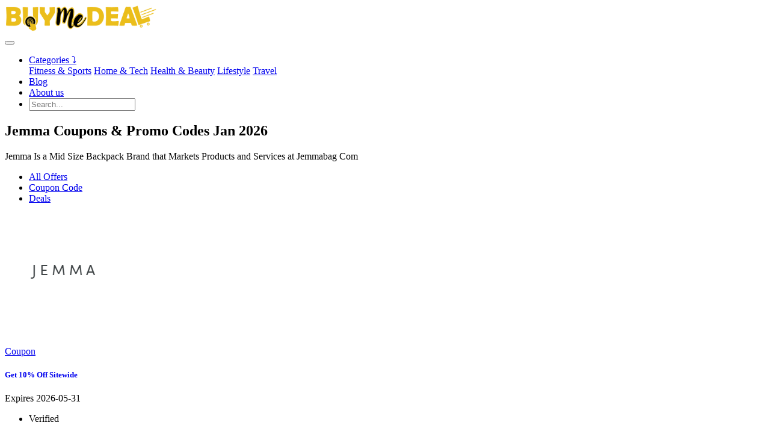

--- FILE ---
content_type: text/html; charset=UTF-8
request_url: https://www.buymedeal.com/store/jemma
body_size: 6973
content:

<!DOCTYPE html>
<html lang="en">

<head>
  <meta http-equiv="content-type" content="text/html;charset=utf-8" />
    <meta name="google-site-verification" content="T5yKcKDcJFSUKdmZTgQFUnqdg3ukOnUIodktaYweXk8" />
  <!-- SITE TITTLE -->
  <meta charset="utf-8">
  <meta http-equiv="X-UA-Compatible" content="IE=edge">
  <meta name="viewport" content="width=device-width, initial-scale=1">
  <title>Jemma Coupons And Promo Codes-Neverpayful.com</title>
  <meta name="title" content="Jemma Coupons And Promo Codes-Neverpayful.com">
  <meta name="description" content="Jemma Is a Mid Size Backpack Brand that Markets Products and Services at Jemmabag Com">
  <meta name="robots" content="index">
  <link rel="canonical" href="https://www.buymedeal.com/store/jemma" />
  
  <!--Meta Tag For facebook:-->
  <meta property="og:title" content="Jemma Coupons And Promo Codes-Neverpayful.com" />
  <meta property="og:description" content="Jemma Is a Mid Size Backpack Brand that Markets Products and Services at Jemmabag Com" /> 
  <meta property="og:locale" content="en_US" /> 
  <meta property="og:type" content="article" /> 
  <meta property="og:image" content="https://www.buymedeal.com/images/stores/jmeeeeeeeeeeeeeeee.png" /> 
  <meta property="og:image:alt" content="Jemma" />
  <meta property="og:url" content="https://www.buymedeal.com/store/jemma" />

  <!--Meta Tags For Twitter:-->
  <meta name="twitter:card" content="summary" /> 
  <meta name="twitter:title" content="Jemma Coupons And Promo Codes-Neverpayful.com"> 
  <meta name="twitter:description" content="Jemma Is a Mid Size Backpack Brand that Markets Products and Services at Jemmabag Com" /> 
  <meta name="twitter:image:src" content="https://www.buymedeal.com/images/stores/jmeeeeeeeeeeeeeeee.png"> 
  <meta name="twitter:site" content="@Buymedeal"> 
  <meta name="twitter:creator" content="@Buymedeal"> 
    <!-- PLUGINS CSS STYLE -->
  <link href="https://www.buymedeal.com/plugins/jquery-ui/jquery-ui.min.css" rel="stylesheet">
  <!-- Bootstrap -->
  <link href="https://www.buymedeal.com/plugins/bootstrap/css/bootstrap.min.css" rel="stylesheet">
  <!-- Font Awesome -->
  <link href="https://www.buymedeal.com/plugins/font-awesome/css/font-awesome.min.css" rel="stylesheet">
  <!-- Owl Carousel -->
  <link href="https://www.buymedeal.com/plugins/owl-carousel/assets/owl.carousel.min.css" rel="stylesheet" media="screen">
  <!-- Owl Carousel Theme -->
  <link href="https://www.buymedeal.com/plugins/owl-carousel/assets/owl.theme.green.min.css" rel="stylesheet" media="screen">



  <!-- CUSTOM CSS -->
  <link href="https://www.buymedeal.com/css/style.css" rel="stylesheet">
  <link href="https://www.buymedeal.com/css/custom.css" rel="stylesheet">
  <!-- FAVICON -->
  <link href="../img/favicon.png" rel="shortcut icon">
  
    
<!-- Google Tag Manager -->
<script>(function(w,d,s,l,i){w[l]=w[l]||[];w[l].push({'gtm.start':
new Date().getTime(),event:'gtm.js'});var f=d.getElementsByTagName(s)[0],
j=d.createElement(s),dl=l!='dataLayer'?'&l='+l:'';j.async=true;j.src=
'https://www.googletagmanager.com/gtm.js?id='+i+dl;f.parentNode.insertBefore(j,f);
})(window,document,'script','dataLayer','GTM-KJPBVD56');</script>
<!-- End Google Tag Manager -->

</head>

<body class="body-wrapper" onload="popup_coupon()">
    

<!-- Google Tag Manager (noscript) -->
<noscript><iframe src="https://www.googletagmanager.com/ns.html?id=GTM-KJPBVD56"
height="0" width="0" style="display:none;visibility:hidden"></iframe></noscript>
<!-- End Google Tag Manager (noscript)-->

<!--=====================================
=            Top Header Menu            =
======================================-->
<!--=============================
=            Nav Bar            =
==============================-->


<!--NAV BAR 1-->

<!--<nav class="navbar navbar-toggleable-md main-nav bg-light">-->
	<!-- Container Start -->
<!--	<div class="container">-->
<!--		<button class="navbar-toggler navbar-toggler-right custom-toggler" type="button" data-toggle="collapse" data-target="#navbarNavDropdown" aria-controls="navbarNavDropdown" aria-expanded="false" aria-label="Toggle navigation">-->
<!--		<span class="navbar-toggler-icon fa fa-bars"></span>-->
<!--		</button>-->
<!--		<a class="navbar-brand p-0" href="https://www.buymedeal.com/">-->
<!--		    <img class="img-fluid col-md-8" src="https://www.buymedeal.com/img/logo.png">-->
<!--		</a>-->
<!--		<ul class="navbar-nav search-mobile">-->
<!--			<li class="nav-item dropdown search">-->
<!--				<a class="nav-link pr-0 search-icon" href="#" data-toggle="dropdown" aria-haspopup="true" aria-expanded="false">-->
<!--					<i class="fa fa-search"></i>-->
<!--				</a>-->
<!--				<div class="dropdown-menu dropdown-menu-right">-->
<!--					<div class="input-group">-->
<!--							<input onkeyup="mobileSearch(this.value)" type="text" class="form-control" id="search" placeholder="Search Brands">-->
<!--							<span class="input-group-addon"><i class="fa fa-search"></i></span>-->
<!--						</div>-->
<!--						<ul class="list-group" id="mobileDisplay">-->
						  
<!--						</ul>-->
<!--				</div>-->
<!--			</li>-->
<!--		</ul>-->
<!--		<div class="collapse navbar-collapse" id="navbarNavDropdown">-->
			<!-- Navigation List -->
<!--			<ul class="navbar-nav ml-auto">-->
<!--				<li class="nav-item dropdown dropdown-slide">-->
<!--					<a class="nav-link dropdown-toggle" href="https://www.buymedeal.com/">-->
<!--						Dashboard-->
<!--					</a>-->
<!--				</li>-->
<!--				<li class="nav-item dropdown dropdown-slide ">-->
<!--						<a class="nav-link" href="https://www.buymedeal.com/categories" >-->
<!--							Categories-->
<!--						</a>-->
<!--					</li>-->
<!--				<li class="nav-item ">-->
<!--					<a class="nav-link" href="https://www.buymedeal.com/stores">Stores</a>-->
<!--				</li>-->
<!--				<li class="nav-item ">-->
<!--					<a class="nav-link" href="https://www.buymedeal.com/blog">Blog</a>-->
<!--				</li>-->
				<!-- Search Icon -->
<!--				<li class="nav-item dropdown dropdown-slide search  active ">-->
<!--					<a class="nav-link pr-0" href="#" data-toggle="dropdown" aria-haspopup="true" aria-expanded="false">-->
<!--						<i class="fa fa-search"></i>-->
<!--					</a>-->
<!--					<div class="dropdown-menu dropdown-menu-right">-->
<!--						<div class="input-group">-->
<!--						    <input onkeyup="headerSearch(this.value)" type="text" class="form-control" id="search" placeholder="Search...">-->
<!--						    <span class="input-group-addon"><i class="fa fa-search"></i></span>-->
<!--					    </div>-->
<!--					    <ul class="list-group" id="headerSearch">-->
						  
<!--						</ul>-->
<!--					</div>-->
<!--				</li>-->
<!--			</ul>-->
<!--		</div>-->
<!--	</div>-->
	<!-- Container End -->
<!--</nav>-->

<!--NAV BAR 2-->

<!-- <nav class="navbar navbar-toggleable-md main-nav bg-light">-->
<!--    <div class="container">-->
<!--        <div class="d-flex justify-content-between">-->
<!--            <a class="navbar-brand p-0 col-lg-7 col-md-4 col-sm-4 col mr-0" href="https://www.buymedeal.com/">-->
<!--                <img class="img-fluid px-0" src="https://www.buymedeal.com/img/logo.png">-->
<!--            </a>-->
<!--            <div class="d-flex col-sm-3 col-5 px-0">-->
<!--                <button class="navbar-toggler navbar-toggler-right custom-toggler" type="button"-->
<!--                    data-toggle="collapse" data-target="#navbarNavDropdown" aria-controls="navbarNavDropdown"-->
<!--                    aria-expanded="false" aria-label="Toggle navigation">-->
<!--                    <span class="navbar-toggler-icon fa fa-bars"></span>-->
<!--                </button>-->
<!--                <ul class="navbar-nav search-mobile">-->
<!--                    <li class="nav-item dropdown search">-->
<!--                        <a class="nav-link p-0" href="#" data-toggle="dropdown" aria-haspopup="true"-->
<!--                            aria-expanded="false">-->
<!--                            <i class="fa fa-search"></i>-->
<!--                        </a>-->
<!--                        <div class="dropdown-menu dropdown-menu-right">-->
<!--                            <div class="input-group">-->
<!--                                <input onkeyup="mobileSearch(this.value)" type="text" class="form-control"-->
<!--                                    id="search" placeholder="Search Brands">-->
<!--                                <span class="input-group-addon"><i class="fa fa-search"></i></span>-->
<!--                            </div>-->
<!--                            <ul class="list-group" id="mobileDisplay">-->

<!--                            </ul>-->
<!--                        </div>-->
<!--                    </li>-->
<!--                </ul>-->
<!--            </div>-->
<!--        </div>-->
<!--        <div class="collapse navbar-collapse" id="navbarNavDropdown">-->
<!--            <ul class="navbar-nav ml-auto align-items-start align-items-lg-center">-->
<!--                <li class="nav-item">-->
<!--                    <a class="nav-link" href="https://www.buymedeal.com/">-->
<!--                        Dashboard-->
<!--                    </a>-->
<!--                </li>-->
<!--                <li class="nav-item dropdown dropdown-slide ">-->
<!--                    <a class="nav-link" href="https://www.buymedeal.com/categories">-->
<!--                        Categories-->
<!--                    </a>-->
<!--                </li>-->
<!--                <li class="nav-item ">-->
<!--                    <a class="nav-link" href="https://www.buymedeal.com/stores">Stores</a>-->
<!--                </li>-->
<!--                <li class="nav-item ">-->
<!--                    <a class="nav-link" href="https://www.buymedeal.com/blog">Blog</a>-->
<!--                </li>-->
                <!--<li class="nav-item dropdown dropdown-slide search  active ">-->
                <!--    <a class="nav-link pr-0" href="#" data-toggle="dropdown" aria-haspopup="true"-->
                <!--        aria-expanded="false">-->
                <!--        <i class="fa fa-search"></i>-->
                <!--    </a>-->
                <!--    <div class="dropdown-menu dropdown-menu-right">-->
                <!--        <div class="input-group">-->
                <!--            <input onkeyup="headerSearch(this.value)" type="text" class="form-control" id="search"-->
                <!--                placeholder="Search...">-->
                <!--            <span class="input-group-addon"><i class="fa fa-search"></i></span>-->
                <!--        </div>-->
                <!--        <ul class="list-group" id="headerSearch">-->

                <!--        </ul>-->
                <!--    </div>-->
                <!--</li>-->
<!--                <li class="nav-item dropdown dropdown-slide search  active ">-->
<!--                        <a class="nav-link pr-0" href="#" data-toggle="dropdown" aria-haspopup="true"-->
<!--                        aria-expanded="false">-->
<!--                        <i class="fa fa-search"></i>-->
<!--                    </a>-->
<!--                    <div class="dropdown-menu dropdown-menu-right">-->
<!--                        <div class="input-group">-->
<!--                            <input onkeyup="headerSearch(this.value)" type="text" class="form-control" id="search"-->
<!--                                placeholder="Search...">-->
<!--                            <span class="input-group-addon"><i class="fa fa-search"></i></span>-->
<!--                        </div>-->
<!--                        <ul class="list-group" id="headerSearch">-->

<!--                        </ul>-->
<!--                    </div>-->
<!--                </li>-->
<!--            </ul>-->
<!--        </div>-->
<!--    </div>-->
<!--</nav>-->

<!--NAV BAR 3-->


 <nav class="navbar navbar-toggleable-md main-nav bg-light ">
    <div class="container">
        <div class="row flex-row justify-content-cemnter align-items-center">
            <div class="col"> 
            
                <div class="row flex-row flex-nowrap gap-3 justify-content-between">
                    <!--logo-->
                    <div class="col-8 col-md-4 col-lg">
                        <a  href="https://www.buymedeal.com/" class="w-100">
                            <img class="img-fluid w-100 px-0" alt="logo" width="255" height="45" src="https://www.buymedeal.com/img/logo.png">
                        </a>
                        
                    </div>
                    <!--hamburger-->
                    <div class="col-auto d-block d-lg-none ">
                            <div class="d-flex col-sm-3 col-5 px-0">
                                <button class="navbar-toggler navbar-toggler-right custom-toggler" type="button"
                                    data-toggle="collapse" data-target="#navbarNavDropdown" aria-controls="navbarNavDropdown"
                                    aria-expanded="false" aria-label="Toggle navigation">
                                    <span class="navbar-toggler-icon fa fa-bars"></span>
                                </button> 
                            </div>
                    </div>
                </div>
                
            </div>
            <div class="col-12 col-lg-9">
                <div class="collapse navbar-collapse" id="navbarNavDropdown">
            <ul class="navbar-nav ml-auto align-items-start align-items-lg-center w-100 ">
                <li class="nav-item dropdown dropdown-slide ml-lg-auto font-weight-bold">
                    <a class="nav-link dropdown-toggle" href="#" id="categoriesDropdown" role="button" data-toggle="dropdown" aria-haspopup="true" aria-expanded="false">
                        Categories &#10549;
                    </a>
                    <div class="dropdown-menu" aria-labelledby="categoriesDropdown">
                                                        <a class="dropdown-item" href="https://www.buymedeal.com/blog/category/fitness-and-sports">Fitness & Sports</a>
                                
                                                        <a class="dropdown-item" href="https://www.buymedeal.com/blog/category/home-and-tech">Home & Tech</a>
                                
                                                        <a class="dropdown-item" href="https://www.buymedeal.com/blog/category/health-and-beauty">Health & Beauty</a>
                                
                                                        <a class="dropdown-item" href="https://www.buymedeal.com/blog/category/lifestyle">Lifestyle</a>
                                
                                                        <a class="dropdown-item" href="https://www.buymedeal.com/blog/category/travel">Travel</a>
                                
                                            </div>
                </li>

                <li class="nav-item font-weight-bold">
                    <a class="nav-link" href="https://www.buymedeal.com/blog">Blog</a>
                </li>
                <li class="nav-item  mr-auto font-weight-bold">
                    <a class="nav-link" href="https://www.buymedeal.com/about">About us</a>
                </li>
                 
                <li class="nav-item search dropdown dropdown-slide active  col-12 col-lg-auto px-0">
                        <div class="input-group  w-100" data-toggle="dropdown"   role="button" aria-haspopup="true"
                        aria-expanded="false">
                            <input onkeyup="headerSearch(this.value)" type="text" class="form-control" id="search"
                                placeholder="Search...">
                            <span class="input-group-addon"><i class="fa fa-search"></i></span>
                        </div>
                         <div class="dropdown-menu dropdown-menu-right">
                         
                        <ul class="list-group" id="headerSearch">

                        </ul>
                    </div>
                    
                </li>
                    
               
            </ul>
        </div>
            </div>
        </div>
    </div>
</nav>

<!--==================================
=            Store Coupon            =
===================================-->



<section class="user-profile section">
	<div class="container">
		<div class="row">
			<div class="col-md-10 offset-md-1 col-lg-9 offset-lg-0">
				<div class="widget store-details">
					<h1 class="store-heading">Jemma Coupons & Promo Codes Jan 2026</h1>
					<p>Jemma Is a Mid Size Backpack Brand that Markets Products and Services at Jemmabag Com</p>
				</div>
				<div class="block">
					<ul class="nav nav-pills transparent store-nav" role="tablist">
					  <li class="nav-item">
					    <a class="nav-link active text-left" data-toggle="pill" href="#all-offer">All Offers</a>
					  </li>
					  <li class="nav-item">
					    <a class="nav-link text-left" data-toggle="pill" href="#coupon-code-1">Coupon Code</a>
					  </li>
					  <li class="nav-item">
					    <a class="nav-link text-left" data-toggle="pill" href="#Deals">Deals</a>
					  </li>
					</ul>
					<div class="tab-content">
					  <div class="tab-pane active" id="all-offer" role="tabpanel">
					  	       	<div class="deal-card bg-light">
							<div class="media">
								<div class="img-content align-self-center">
									<div class="text-center box-value" >
									    <img class="img-fluid" src="https://www.buymedeal.com/images/stores/jmeeeeeeeeeeeeeeee.png"> 
										<!--<p class="value1"></p>-->
										<!--<p class="value2"></p>-->
									</div>
																		<div style="display:none;" id="s47828">JEMMAGIRL</div>
									<a onclick="copyToClipboard('#s47828','47828', 'https://www.buymedeal.com/')" href="javascript:void(0)" class="text-center"><p>Coupon</p></a>
																	</div>
								<!-- Media body -->
								<div class="media-body bl-none">
									<!-- Title -->
																		<div style="display:none;" id="s47828">JEMMAGIRL</div>
									<a style="text-decoration:none;" onclick="copyToClipboard('#s47828','47828', 'https://www.buymedeal.com/'); updateCounter('47828',1);" href="javascript:void(0)">
									    <h5>Get 10% Off Sitewide</h5>
									    <p></p>
								    </a>
																		<p>Expires 2026-05-31</p>
																		<!-- Success list -->
									<ul class="success-list list-inline align-content-center">
										<li class="list-inline-item success"><i class="fa fa-check-circle"></i> Verified</li>
									</ul>
								</div>
								<!-- Right Side Contents -->
								<div class="btn-content d-flex align-self-center">
									<ul class="text-right">

										<li>
																						<div style="display:none;" id="s47828">JEMMAGIRL</div>
											<a 
											onclick="copyToClipboard('#s47828','47828', 'https://www.buymedeal.com/'); updateCounter('47828',1);"
											href="javascript:void(0)" class="btn btn-dual" >
												<span class="upper">Copy & Visit</span>
												<span class="lower">JEMMAGIRL</span>
											</a>
																					</li>
									</ul>
								</div>
							</div>
						</div>
		       	<div class="deal-card bg-light">
							<div class="media">
								<div class="img-content align-self-center">
									<div class="text-center box-value" >
									    <img class="img-fluid" src="https://www.buymedeal.com/images/stores/jmeeeeeeeeeeeeeeee.png"> 
										<!--<p class="value1"></p>-->
										<!--<p class="value2"></p>-->
									</div>
																		<div style="display:none;" id="s47831">JEMMAGIRL10</div>
									<a onclick="copyToClipboard('#s47831','47831', 'https://www.buymedeal.com/')" href="javascript:void(0)" class="text-center"><p>Coupon</p></a>
																	</div>
								<!-- Media body -->
								<div class="media-body bl-none">
									<!-- Title -->
																		<div style="display:none;" id="s47831">JEMMAGIRL10</div>
									<a style="text-decoration:none;" onclick="copyToClipboard('#s47831','47831', 'https://www.buymedeal.com/'); updateCounter('47831',1);" href="javascript:void(0)">
									    <h5>Get 10% Off On All Orders</h5>
									    <p></p>
								    </a>
																		<p>Expires 2026-05-31</p>
																		<!-- Success list -->
									<ul class="success-list list-inline align-content-center">
										<li class="list-inline-item success"><i class="fa fa-check-circle"></i> Verified</li>
									</ul>
								</div>
								<!-- Right Side Contents -->
								<div class="btn-content d-flex align-self-center">
									<ul class="text-right">

										<li>
																						<div style="display:none;" id="s47831">JEMMAGIRL10</div>
											<a 
											onclick="copyToClipboard('#s47831','47831', 'https://www.buymedeal.com/'); updateCounter('47831',1);"
											href="javascript:void(0)" class="btn btn-dual" >
												<span class="upper">Copy & Visit</span>
												<span class="lower">JEMMAGIRL10</span>
											</a>
																					</li>
									</ul>
								</div>
							</div>
						</div>
		       	<div class="deal-card bg-light">
							<div class="media">
								<div class="img-content align-self-center">
									<div class="text-center box-value" >
									    <img class="img-fluid" src="https://www.buymedeal.com/images/stores/jmeeeeeeeeeeeeeeee.png"> 
										<!--<p class="value1"></p>-->
										<!--<p class="value2"></p>-->
									</div>
																		<a onclick="getDeal('47819', 'https://www.buymedeal.com/')" href="javascript:void(0)" class="text-center"><p>Deal</p></a>
																	</div>
								<!-- Media body -->
								<div class="media-body bl-none">
									<!-- Title -->
																		<a style="text-decoration:none;" onclick="getDeal('47819', 'https://www.buymedeal.com/'); updateCounter('47819',1);" href="javascript:void(0)">
									    <h5 style="text-transform:capitalize;">Free Shipping On All Orders</h5>
									    <p></p>
								    </a>
																		<p>Expires 2026-05-31</p>
																		<!-- Success list -->
									<ul class="success-list list-inline align-content-center">
										<li class="list-inline-item success"><i class="fa fa-check-circle"></i> Verified</li>
									</ul>
								</div>
								<!-- Right Side Contents -->
								<div class="btn-content d-flex align-self-center">
									<ul class="text-right">

										<li>
																						<a 
											onclick="getDeal('47819', 'https://www.buymedeal.com/'); updateCounter('47819',1);"
											href="javascript:void(0)" class="btn btn-transparent">
												Get Deal
											</a>
																					</li>
									</ul>
								</div>
							</div>
						</div>
		       	<div class="deal-card bg-light">
							<div class="media">
								<div class="img-content align-self-center">
									<div class="text-center box-value" >
									    <img class="img-fluid" src="https://www.buymedeal.com/images/stores/jmeeeeeeeeeeeeeeee.png"> 
										<!--<p class="value1"></p>-->
										<!--<p class="value2"></p>-->
									</div>
																		<div style="display:none;" id="s47830">JEMMA10</div>
									<a onclick="copyToClipboard('#s47830','47830', 'https://www.buymedeal.com/')" href="javascript:void(0)" class="text-center"><p>Coupon</p></a>
																	</div>
								<!-- Media body -->
								<div class="media-body bl-none">
									<!-- Title -->
																		<div style="display:none;" id="s47830">JEMMA10</div>
									<a style="text-decoration:none;" onclick="copyToClipboard('#s47830','47830', 'https://www.buymedeal.com/'); updateCounter('47830',1);" href="javascript:void(0)">
									    <h5>Get 10% Off On Any Order</h5>
									    <p></p>
								    </a>
																		<p>Expires 2026-05-31</p>
																		<!-- Success list -->
									<ul class="success-list list-inline align-content-center">
										<li class="list-inline-item success"><i class="fa fa-check-circle"></i> Verified</li>
									</ul>
								</div>
								<!-- Right Side Contents -->
								<div class="btn-content d-flex align-self-center">
									<ul class="text-right">

										<li>
																						<div style="display:none;" id="s47830">JEMMA10</div>
											<a 
											onclick="copyToClipboard('#s47830','47830', 'https://www.buymedeal.com/'); updateCounter('47830',1);"
											href="javascript:void(0)" class="btn btn-dual" >
												<span class="upper">Copy & Visit</span>
												<span class="lower">JEMMA10</span>
											</a>
																					</li>
									</ul>
								</div>
							</div>
						</div>
		       	<div class="deal-card bg-light">
							<div class="media">
								<div class="img-content align-self-center">
									<div class="text-center box-value" >
									    <img class="img-fluid" src="https://www.buymedeal.com/images/stores/jmeeeeeeeeeeeeeeee.png"> 
										<!--<p class="value1"></p>-->
										<!--<p class="value2"></p>-->
									</div>
																		<a onclick="getDeal('58507', 'https://www.buymedeal.com/')" href="javascript:void(0)" class="text-center"><p>Deal</p></a>
																	</div>
								<!-- Media body -->
								<div class="media-body bl-none">
									<!-- Title -->
																		<a style="text-decoration:none;" onclick="getDeal('58507', 'https://www.buymedeal.com/'); updateCounter('58507',1);" href="javascript:void(0)">
									    <h5 style="text-transform:capitalize;">Refer A Friend! Get $50 Off</h5>
									    <p></p>
								    </a>
																		<p>Expires 2026-05-31</p>
																		<!-- Success list -->
									<ul class="success-list list-inline align-content-center">
										<li class="list-inline-item success"><i class="fa fa-check-circle"></i> Verified</li>
									</ul>
								</div>
								<!-- Right Side Contents -->
								<div class="btn-content d-flex align-self-center">
									<ul class="text-right">

										<li>
																						<a 
											onclick="getDeal('58507', 'https://www.buymedeal.com/'); updateCounter('58507',1);"
											href="javascript:void(0)" class="btn btn-transparent">
												Get Deal
											</a>
																					</li>
									</ul>
								</div>
							</div>
						</div>
		       	<div class="deal-card bg-light">
							<div class="media">
								<div class="img-content align-self-center">
									<div class="text-center box-value" >
									    <img class="img-fluid" src="https://www.buymedeal.com/images/stores/jmeeeeeeeeeeeeeeee.png"> 
										<!--<p class="value1"></p>-->
										<!--<p class="value2"></p>-->
									</div>
																		<a onclick="getDeal('47826', 'https://www.buymedeal.com/')" href="javascript:void(0)" class="text-center"><p>Deal</p></a>
																	</div>
								<!-- Media body -->
								<div class="media-body bl-none">
									<!-- Title -->
																		<a style="text-decoration:none;" onclick="getDeal('47826', 'https://www.buymedeal.com/'); updateCounter('47826',1);" href="javascript:void(0)">
									    <h5 style="text-transform:capitalize;">Sign Up And Get 10% Off On Your First Order</h5>
									    <p></p>
								    </a>
																		<p>Expires 2026-05-31</p>
																		<!-- Success list -->
									<ul class="success-list list-inline align-content-center">
										<li class="list-inline-item success"><i class="fa fa-check-circle"></i> Verified</li>
									</ul>
								</div>
								<!-- Right Side Contents -->
								<div class="btn-content d-flex align-self-center">
									<ul class="text-right">

										<li>
																						<a 
											onclick="getDeal('47826', 'https://www.buymedeal.com/'); updateCounter('47826',1);"
											href="javascript:void(0)" class="btn btn-transparent">
												Get Deal
											</a>
																					</li>
									</ul>
								</div>
							</div>
						</div>
		       	<div class="deal-card bg-light">
							<div class="media">
								<div class="img-content align-self-center">
									<div class="text-center box-value" >
									    <img class="img-fluid" src="https://www.buymedeal.com/images/stores/jmeeeeeeeeeeeeeeee.png"> 
										<!--<p class="value1"></p>-->
										<!--<p class="value2"></p>-->
									</div>
																		<a onclick="getDeal('48056', 'https://www.buymedeal.com/')" href="javascript:void(0)" class="text-center"><p>Deal</p></a>
																	</div>
								<!-- Media body -->
								<div class="media-body bl-none">
									<!-- Title -->
																		<a style="text-decoration:none;" onclick="getDeal('48056', 'https://www.buymedeal.com/'); updateCounter('48056',1);" href="javascript:void(0)">
									    <h5 style="text-transform:capitalize;">Gift Card Starting Form $50</h5>
									    <p></p>
								    </a>
																		<p>Expires 2026-05-31</p>
																		<!-- Success list -->
									<ul class="success-list list-inline align-content-center">
										<li class="list-inline-item success"><i class="fa fa-check-circle"></i> Verified</li>
									</ul>
								</div>
								<!-- Right Side Contents -->
								<div class="btn-content d-flex align-self-center">
									<ul class="text-right">

										<li>
																						<a 
											onclick="getDeal('48056', 'https://www.buymedeal.com/'); updateCounter('48056',1);"
											href="javascript:void(0)" class="btn btn-transparent">
												Get Deal
											</a>
																					</li>
									</ul>
								</div>
							</div>
						</div>
		       	<div class="deal-card bg-light">
							<div class="media">
								<div class="img-content align-self-center">
									<div class="text-center box-value" >
									    <img class="img-fluid" src="https://www.buymedeal.com/images/stores/jmeeeeeeeeeeeeeeee.png"> 
										<!--<p class="value1"></p>-->
										<!--<p class="value2"></p>-->
									</div>
																		<a onclick="getDeal('58506', 'https://www.buymedeal.com/')" href="javascript:void(0)" class="text-center"><p>Deal</p></a>
																	</div>
								<!-- Media body -->
								<div class="media-body bl-none">
									<!-- Title -->
																		<a style="text-decoration:none;" onclick="getDeal('58506', 'https://www.buymedeal.com/'); updateCounter('58506',1);" href="javascript:void(0)">
									    <h5 style="text-transform:capitalize;">Womens Bags Starting From $250</h5>
									    <p></p>
								    </a>
																		<p>Expires 2026-05-31</p>
																		<!-- Success list -->
									<ul class="success-list list-inline align-content-center">
										<li class="list-inline-item success"><i class="fa fa-check-circle"></i> Verified</li>
									</ul>
								</div>
								<!-- Right Side Contents -->
								<div class="btn-content d-flex align-self-center">
									<ul class="text-right">

										<li>
																						<a 
											onclick="getDeal('58506', 'https://www.buymedeal.com/'); updateCounter('58506',1);"
											href="javascript:void(0)" class="btn btn-transparent">
												Get Deal
											</a>
																					</li>
									</ul>
								</div>
							</div>
						</div>
		       	<div class="deal-card bg-light">
							<div class="media">
								<div class="img-content align-self-center">
									<div class="text-center box-value" >
									    <img class="img-fluid" src="https://www.buymedeal.com/images/stores/jmeeeeeeeeeeeeeeee.png"> 
										<!--<p class="value1"></p>-->
										<!--<p class="value2"></p>-->
									</div>
																		<a onclick="getDeal('47810', 'https://www.buymedeal.com/')" href="javascript:void(0)" class="text-center"><p>Deal</p></a>
																	</div>
								<!-- Media body -->
								<div class="media-body bl-none">
									<!-- Title -->
																		<a style="text-decoration:none;" onclick="getDeal('47810', 'https://www.buymedeal.com/'); updateCounter('47810',1);" href="javascript:void(0)">
									    <h5 style="text-transform:capitalize;">Wallets Starting Form $295</h5>
									    <p></p>
								    </a>
																		<p>Expires 2026-05-31</p>
																		<!-- Success list -->
									<ul class="success-list list-inline align-content-center">
										<li class="list-inline-item success"><i class="fa fa-check-circle"></i> Verified</li>
									</ul>
								</div>
								<!-- Right Side Contents -->
								<div class="btn-content d-flex align-self-center">
									<ul class="text-right">

										<li>
																						<a 
											onclick="getDeal('47810', 'https://www.buymedeal.com/'); updateCounter('47810',1);"
											href="javascript:void(0)" class="btn btn-transparent">
												Get Deal
											</a>
																					</li>
									</ul>
								</div>
							</div>
						</div>
		       	<div class="deal-card bg-light">
							<div class="media">
								<div class="img-content align-self-center">
									<div class="text-center box-value" >
									    <img class="img-fluid" src="https://www.buymedeal.com/images/stores/jmeeeeeeeeeeeeeeee.png"> 
										<!--<p class="value1"></p>-->
										<!--<p class="value2"></p>-->
									</div>
																		<a onclick="getDeal('47817', 'https://www.buymedeal.com/')" href="javascript:void(0)" class="text-center"><p>Deal</p></a>
																	</div>
								<!-- Media body -->
								<div class="media-body bl-none">
									<!-- Title -->
																		<a style="text-decoration:none;" onclick="getDeal('47817', 'https://www.buymedeal.com/'); updateCounter('47817',1);" href="javascript:void(0)">
									    <h5 style="text-transform:capitalize;">Totes Bags Starting Form $295</h5>
									    <p></p>
								    </a>
																		<p>Expires 2026-05-31</p>
																		<!-- Success list -->
									<ul class="success-list list-inline align-content-center">
										<li class="list-inline-item success"><i class="fa fa-check-circle"></i> Verified</li>
									</ul>
								</div>
								<!-- Right Side Contents -->
								<div class="btn-content d-flex align-self-center">
									<ul class="text-right">

										<li>
																						<a 
											onclick="getDeal('47817', 'https://www.buymedeal.com/'); updateCounter('47817',1);"
											href="javascript:void(0)" class="btn btn-transparent">
												Get Deal
											</a>
																					</li>
									</ul>
								</div>
							</div>
						</div>
							  </div>
					  <div class="tab-pane" id="coupon-code-1" role="tabpanel">
					  	       <div class="deal-card bg-light">
							<div class="media">
								<div class="img-content align-self-center">
									<div class="text-center box-value" >
									    <img class="img-fluid" src="https://www.buymedeal.com/images/stores/jmeeeeeeeeeeeeeeee.png"> 
										<!--<p class="value1"></p>-->
										<!--<p class="value2"></p>-->
									</div>
																		<a href="javascript:void(0)" class="text-center"><p>Coupon</p></a>
																	</div>
								<!-- Media body -->
								<div class="media-body bl-none">
									<!-- Title -->
									<h5>Get 10% Off Sitewide</h5>
									<p>Expires 2026-05-31</p>
                                    									<!-- Success list -->
									<ul class="success-list list-inline align-content-center">
										<li class="list-inline-item success"><i class="fa fa-check-circle"></i> Verified</li>
									</ul>
								</div>
								<!-- Right Side Contents -->
								<div class="btn-content d-flex align-self-center">
									<ul class="text-right">

										<li>
																						<a 
											onclick="coupon_modal(47828); window.open('https://www.buymedeal.com/','_self'); window.open('http://www.buymedeal.com/store/jemma#coupon_popup-'+47828,'_blank'); updateCounter('47828',1);"
											href="javascript:void(0)" class="btn btn-dual" >
												<span class="upper">Show Code</span>
												<span class="lower">JEMMAGIRL</span>
											</a>
																					</li>
									</ul>
								</div>
							</div>
						</div>
		       <div class="deal-card bg-light">
							<div class="media">
								<div class="img-content align-self-center">
									<div class="text-center box-value" >
									    <img class="img-fluid" src="https://www.buymedeal.com/images/stores/jmeeeeeeeeeeeeeeee.png"> 
										<!--<p class="value1"></p>-->
										<!--<p class="value2"></p>-->
									</div>
																		<a href="javascript:void(0)" class="text-center"><p>Coupon</p></a>
																	</div>
								<!-- Media body -->
								<div class="media-body bl-none">
									<!-- Title -->
									<h5>Get 10% Off On All Orders</h5>
									<p>Expires 2026-05-31</p>
                                    									<!-- Success list -->
									<ul class="success-list list-inline align-content-center">
										<li class="list-inline-item success"><i class="fa fa-check-circle"></i> Verified</li>
									</ul>
								</div>
								<!-- Right Side Contents -->
								<div class="btn-content d-flex align-self-center">
									<ul class="text-right">

										<li>
																						<a 
											onclick="coupon_modal(47831); window.open('https://www.buymedeal.com/','_self'); window.open('http://www.buymedeal.com/store/jemma#coupon_popup-'+47831,'_blank'); updateCounter('47831',1);"
											href="javascript:void(0)" class="btn btn-dual" >
												<span class="upper">Show Code</span>
												<span class="lower">JEMMAGIRL10</span>
											</a>
																					</li>
									</ul>
								</div>
							</div>
						</div>
		       <div class="deal-card bg-light">
							<div class="media">
								<div class="img-content align-self-center">
									<div class="text-center box-value" >
									    <img class="img-fluid" src="https://www.buymedeal.com/images/stores/jmeeeeeeeeeeeeeeee.png"> 
										<!--<p class="value1"></p>-->
										<!--<p class="value2"></p>-->
									</div>
																		<a href="javascript:void(0)" class="text-center"><p>Coupon</p></a>
																	</div>
								<!-- Media body -->
								<div class="media-body bl-none">
									<!-- Title -->
									<h5>Get 10% Off On Any Order</h5>
									<p>Expires 2026-05-31</p>
                                    									<!-- Success list -->
									<ul class="success-list list-inline align-content-center">
										<li class="list-inline-item success"><i class="fa fa-check-circle"></i> Verified</li>
									</ul>
								</div>
								<!-- Right Side Contents -->
								<div class="btn-content d-flex align-self-center">
									<ul class="text-right">

										<li>
																						<a 
											onclick="coupon_modal(47830); window.open('https://www.buymedeal.com/','_self'); window.open('http://www.buymedeal.com/store/jemma#coupon_popup-'+47830,'_blank'); updateCounter('47830',1);"
											href="javascript:void(0)" class="btn btn-dual" >
												<span class="upper">Show Code</span>
												<span class="lower">JEMMA10</span>
											</a>
																					</li>
									</ul>
								</div>
							</div>
						</div>
							  </div>
					  <div class="tab-pane" id="Deals" role="tabpanel">
					         <div class="deal-card bg-light">
							<div class="media">
								<div class="img-content align-self-center">
									<div class="text-center box-value" >
									    <img class="img-fluid" src="https://www.buymedeal.com/images/stores/jmeeeeeeeeeeeeeeee.png"> 
										<!--<p class="value1"></p>-->
										<!--<p class="value2"></p>-->
									</div>
																		<a href="javascript:void(0)" class="text-center"><p>Deal</p></a>
																	</div>
								<!-- Media body -->
								<div class="media-body bl-none">
									<!-- Title -->
									<h5>Free Shipping On All Orders</h5>
									<p>Expires 2026-05-31</p>
                                    									<!-- Success list -->
									<ul class="success-list list-inline align-content-center">
										<li class="list-inline-item success"><i class="fa fa-check-circle"></i> Verified</li>
									</ul>
								</div>
								<!-- Right Side Contents -->
								<div class="btn-content d-flex align-self-center">
									<ul class="text-right">

										<li>
																						<a 
											onclick="coupon_modal(47819); window.open('https://www.buymedeal.com/','_self'); window.open('http://www.buymedeal.com/store/jemma#coupon_popup-'+47819,'_blank'); updateCounter('47819',1);"
											href="javascript:void(0)" class="btn btn-transparent">
												Get Deal
											</a>
																					</li>
									</ul>
								</div>
							</div>
						</div>
		       <div class="deal-card bg-light">
							<div class="media">
								<div class="img-content align-self-center">
									<div class="text-center box-value" >
									    <img class="img-fluid" src="https://www.buymedeal.com/images/stores/jmeeeeeeeeeeeeeeee.png"> 
										<!--<p class="value1"></p>-->
										<!--<p class="value2"></p>-->
									</div>
																		<a href="javascript:void(0)" class="text-center"><p>Deal</p></a>
																	</div>
								<!-- Media body -->
								<div class="media-body bl-none">
									<!-- Title -->
									<h5>Refer A Friend! Get $50 Off</h5>
									<p>Expires 2026-05-31</p>
                                    									<!-- Success list -->
									<ul class="success-list list-inline align-content-center">
										<li class="list-inline-item success"><i class="fa fa-check-circle"></i> Verified</li>
									</ul>
								</div>
								<!-- Right Side Contents -->
								<div class="btn-content d-flex align-self-center">
									<ul class="text-right">

										<li>
																						<a 
											onclick="coupon_modal(58507); window.open('https://www.buymedeal.com/','_self'); window.open('http://www.buymedeal.com/store/jemma#coupon_popup-'+58507,'_blank'); updateCounter('58507',1);"
											href="javascript:void(0)" class="btn btn-transparent">
												Get Deal
											</a>
																					</li>
									</ul>
								</div>
							</div>
						</div>
		       <div class="deal-card bg-light">
							<div class="media">
								<div class="img-content align-self-center">
									<div class="text-center box-value" >
									    <img class="img-fluid" src="https://www.buymedeal.com/images/stores/jmeeeeeeeeeeeeeeee.png"> 
										<!--<p class="value1"></p>-->
										<!--<p class="value2"></p>-->
									</div>
																		<a href="javascript:void(0)" class="text-center"><p>Deal</p></a>
																	</div>
								<!-- Media body -->
								<div class="media-body bl-none">
									<!-- Title -->
									<h5>Sign Up And Get 10% Off On Your First Order</h5>
									<p>Expires 2026-05-31</p>
                                    									<!-- Success list -->
									<ul class="success-list list-inline align-content-center">
										<li class="list-inline-item success"><i class="fa fa-check-circle"></i> Verified</li>
									</ul>
								</div>
								<!-- Right Side Contents -->
								<div class="btn-content d-flex align-self-center">
									<ul class="text-right">

										<li>
																						<a 
											onclick="coupon_modal(47826); window.open('https://www.buymedeal.com/','_self'); window.open('http://www.buymedeal.com/store/jemma#coupon_popup-'+47826,'_blank'); updateCounter('47826',1);"
											href="javascript:void(0)" class="btn btn-transparent">
												Get Deal
											</a>
																					</li>
									</ul>
								</div>
							</div>
						</div>
		       <div class="deal-card bg-light">
							<div class="media">
								<div class="img-content align-self-center">
									<div class="text-center box-value" >
									    <img class="img-fluid" src="https://www.buymedeal.com/images/stores/jmeeeeeeeeeeeeeeee.png"> 
										<!--<p class="value1"></p>-->
										<!--<p class="value2"></p>-->
									</div>
																		<a href="javascript:void(0)" class="text-center"><p>Deal</p></a>
																	</div>
								<!-- Media body -->
								<div class="media-body bl-none">
									<!-- Title -->
									<h5>Gift Card Starting Form $50</h5>
									<p>Expires 2026-05-31</p>
                                    									<!-- Success list -->
									<ul class="success-list list-inline align-content-center">
										<li class="list-inline-item success"><i class="fa fa-check-circle"></i> Verified</li>
									</ul>
								</div>
								<!-- Right Side Contents -->
								<div class="btn-content d-flex align-self-center">
									<ul class="text-right">

										<li>
																						<a 
											onclick="coupon_modal(48056); window.open('https://www.buymedeal.com/','_self'); window.open('http://www.buymedeal.com/store/jemma#coupon_popup-'+48056,'_blank'); updateCounter('48056',1);"
											href="javascript:void(0)" class="btn btn-transparent">
												Get Deal
											</a>
																					</li>
									</ul>
								</div>
							</div>
						</div>
		       <div class="deal-card bg-light">
							<div class="media">
								<div class="img-content align-self-center">
									<div class="text-center box-value" >
									    <img class="img-fluid" src="https://www.buymedeal.com/images/stores/jmeeeeeeeeeeeeeeee.png"> 
										<!--<p class="value1"></p>-->
										<!--<p class="value2"></p>-->
									</div>
																		<a href="javascript:void(0)" class="text-center"><p>Deal</p></a>
																	</div>
								<!-- Media body -->
								<div class="media-body bl-none">
									<!-- Title -->
									<h5>Womens Bags Starting From $250</h5>
									<p>Expires 2026-05-31</p>
                                    									<!-- Success list -->
									<ul class="success-list list-inline align-content-center">
										<li class="list-inline-item success"><i class="fa fa-check-circle"></i> Verified</li>
									</ul>
								</div>
								<!-- Right Side Contents -->
								<div class="btn-content d-flex align-self-center">
									<ul class="text-right">

										<li>
																						<a 
											onclick="coupon_modal(58506); window.open('https://www.buymedeal.com/','_self'); window.open('http://www.buymedeal.com/store/jemma#coupon_popup-'+58506,'_blank'); updateCounter('58506',1);"
											href="javascript:void(0)" class="btn btn-transparent">
												Get Deal
											</a>
																					</li>
									</ul>
								</div>
							</div>
						</div>
		       <div class="deal-card bg-light">
							<div class="media">
								<div class="img-content align-self-center">
									<div class="text-center box-value" >
									    <img class="img-fluid" src="https://www.buymedeal.com/images/stores/jmeeeeeeeeeeeeeeee.png"> 
										<!--<p class="value1"></p>-->
										<!--<p class="value2"></p>-->
									</div>
																		<a href="javascript:void(0)" class="text-center"><p>Deal</p></a>
																	</div>
								<!-- Media body -->
								<div class="media-body bl-none">
									<!-- Title -->
									<h5>Wallets Starting Form $295</h5>
									<p>Expires 2026-05-31</p>
                                    									<!-- Success list -->
									<ul class="success-list list-inline align-content-center">
										<li class="list-inline-item success"><i class="fa fa-check-circle"></i> Verified</li>
									</ul>
								</div>
								<!-- Right Side Contents -->
								<div class="btn-content d-flex align-self-center">
									<ul class="text-right">

										<li>
																						<a 
											onclick="coupon_modal(47810); window.open('https://www.buymedeal.com/','_self'); window.open('http://www.buymedeal.com/store/jemma#coupon_popup-'+47810,'_blank'); updateCounter('47810',1);"
											href="javascript:void(0)" class="btn btn-transparent">
												Get Deal
											</a>
																					</li>
									</ul>
								</div>
							</div>
						</div>
		       <div class="deal-card bg-light">
							<div class="media">
								<div class="img-content align-self-center">
									<div class="text-center box-value" >
									    <img class="img-fluid" src="https://www.buymedeal.com/images/stores/jmeeeeeeeeeeeeeeee.png"> 
										<!--<p class="value1"></p>-->
										<!--<p class="value2"></p>-->
									</div>
																		<a href="javascript:void(0)" class="text-center"><p>Deal</p></a>
																	</div>
								<!-- Media body -->
								<div class="media-body bl-none">
									<!-- Title -->
									<h5>Totes Bags Starting Form $295</h5>
									<p>Expires 2026-05-31</p>
                                    									<!-- Success list -->
									<ul class="success-list list-inline align-content-center">
										<li class="list-inline-item success"><i class="fa fa-check-circle"></i> Verified</li>
									</ul>
								</div>
								<!-- Right Side Contents -->
								<div class="btn-content d-flex align-self-center">
									<ul class="text-right">

										<li>
																						<a 
											onclick="coupon_modal(47817); window.open('https://www.buymedeal.com/','_self'); window.open('http://www.buymedeal.com/store/jemma#coupon_popup-'+47817,'_blank'); updateCounter('47817',1);"
											href="javascript:void(0)" class="btn btn-transparent">
												Get Deal
											</a>
																					</li>
									</ul>
								</div>
							</div>
						</div>
							  </div>
					</div>
				</div>

				<div class="alert alert-info">There are no expired coupons.Please feel free to use any one of this store</div>
				<div class="widget">
						<!-- Widget Header -->
						<h5 class="widget-header">More About Jemma</h5>
						<p>Jemma Is a Mid Size Backpack Brand that Markets Products and Services at Jemmabag Com<br></p>			    </div>

			</div>
			<div class="col-md-10 offset-md-1 col-lg-3 offset-lg-0">
				<div class="sidebar">
					<!-- User Widget -->
					<div class="widget user">
						<!-- User Image -->
						<div class="image d-flex justify-content-center">
							<a href="https://www.buymedeal.com/" target="_blank"><img src="../images/stores/jmeeeeeeeeeeeeeeee.png" alt="Image" class=""></a>
						</div>
					
						
					</div>
				
				    <!--<div class="widget related-store hidden-xs">-->
						<!-- Widget Header -->
					<!--	<h5 class="widget-header">Share Jemma Coupons</h5>-->
				 <!--    	<div class="addthis_inline_share_toolbox">-->
				 <!--    	    <div class="d-flex justify-content-around">-->
    	<!--			     	    <div>-->
    	<!--			     	        <svg xmlns="http://www.w3.org/2000/svg" viewBox="0 0 512 512" width="2rem" height="2rem" fill="#1877F2" style="cursor:pointer" onclick="testingSocial('facebook')">-->
    	<!--			     	            <path d="M512 256C512 114.6 397.4 0 256 0S0 114.6 0 256C0 376 82.7 476.8 194.2 504.5V334.2H141.4V256h52.8V222.3c0-87.1 39.4-127.5 125-127.5c16.2 0 44.2 3.2 55.7 6.4V172c-6-.6-16.5-1-29.6-1c-42 0-58.2 15.9-58.2 57.2V256h83.6l-14.4 78.2H287V510.1C413.8 494.8 512 386.9 512 256h0z"/>-->
    	<!--			     	        </svg>-->
    	<!--			     	    </div>-->
    	<!--			     	    <div>-->
    	<!--			     	        <svg xmlns="http://www.w3.org/2000/svg" viewBox="0 0 512 512" width="2rem" height="2rem" fill="#1DA1F2" style="cursor:pointer" onclick="testingSocial('twitter')">-->
    	<!--			     	            <path d="M459.4 151.7c.3 4.5 .3 9.1 .3 13.6 0 138.7-105.6 298.6-298.6 298.6-59.5 0-114.7-17.2-161.1-47.1 8.4 1 16.6 1.3 25.3 1.3 49.1 0 94.2-16.6 130.3-44.8-46.1-1-84.8-31.2-98.1-72.8 6.5 1 13 1.6 19.8 1.6 9.4 0 18.8-1.3 27.6-3.6-48.1-9.7-84.1-52-84.1-103v-1.3c14 7.8 30.2 12.7 47.4 13.3-28.3-18.8-46.8-51-46.8-87.4 0-19.5 5.2-37.4 14.3-53 51.7 63.7 129.3 105.3 216.4 109.8-1.6-7.8-2.6-15.9-2.6-24 0-57.8 46.8-104.9 104.9-104.9 30.2 0 57.5 12.7 76.7 33.1 23.7-4.5 46.5-13.3 66.6-25.3-7.8 24.4-24.4 44.8-46.1 57.8 21.1-2.3 41.6-8.1 60.4-16.2-14.3 20.8-32.2 39.3-52.6 54.3z"/>-->
    	<!--			     	        </svg>-->
    	<!--			     	    </div>-->
				 <!--    	    </div>-->
				 <!--    	</div>-->
					<!--</div>-->
				
				
				
					<!-- Filter Widget -->
					<!--<div class="widget filter hidden-xs">-->
					<!--	<h5 class="widget-header">Discount Type</h5>-->
						<!-- Filter Form -->
					<!--	<form action="#" class="form-2">-->
							<!-- Checkbox 01 -->
					<!--		<div class="form-check">-->
					<!--		  <label class="form-check-label" for="buy-one">-->
					<!--		    <input onclick="filter(this.value,'')" class="form-check-input" type="radio" value="up to" name="filter[]">-->
					<!--		    Up To -->
					<!--		  </label>-->
					<!--		</div>-->
							<!-- Checkbox 02 -->
					<!--		<div class="form-check">-->
					<!--		  <label class="form-check-label" for="free-shipping">-->
					<!--		    <input onclick="filter(this.value,'')" class="form-check-input" type="radio" value="free shipping" name="filter[]">-->
					<!--		    Free Shipping -->
					<!--		  </label>-->
					<!--		</div>-->
							<!-- Checkbox 03 -->
					<!--		<div class="form-check">-->
					<!--		  <label class="form-check-label" for="free-gift">-->
					<!--		    <input onclick="filter(this.value,'')" class="form-check-input" type="radio" value="sign up" name="filter[]">-->
					<!--		    Sign up offers -->
					<!--		  </label>-->
					<!--		</div>-->
							<!-- Checkbox 04 -->
					<!--		<div class="form-check">-->
					<!--		  <label class="form-check-label" for="dollar-off">-->
					<!--		    <input onclick="filter(this.value,'')" class="form-check-input" type="radio" value="off" name="filter[]">-->
					<!--		    $ off -->
					<!--		  </label>-->
					<!--		</div>-->
							<!-- Checkbox 05 -->
					<!--		<div class="form-check">-->
					<!--		  <label class="form-check-label" for="others">-->
					<!--		    <input onclick="filter(this.value,'')" class="form-check-input" type="radio" value="others" name="filter[]">-->
					<!--		    Others -->
					<!--		  </label>-->
					<!--		</div>-->
					<!--	</form>-->
					<!--</div>-->
					<!-- Store Widget -->
					<div class="widget related-store hidden-xs">
						<!-- Widget Header -->
						<h5 class="widget-header">Related Store</h5>
						<ul class="store-list md list-inline">
							 								<li class="list-inline-item">
									<a href="Intimina">
										<img src="../images/stores/intima.png" alt="Intimina">
									</a>
								</li>
										<li class="list-inline-item">
									<a href="Heaven-Gifts">
										<img src="../images/stores/heavengifts.png" alt="Heaven Gifts">
									</a>
								</li>
										<li class="list-inline-item">
									<a href="AromaTech">
										<img src="../images/stores/AromaTech.jpg" alt="AromaTech">
									</a>
								</li>
										<li class="list-inline-item">
									<a href="skylight">
										<img src="../images/stores/sky.png" alt="Skylight">
									</a>
								</li>
										<li class="list-inline-item">
									<a href="FLEXIMOUNTS">
										<img src="../images/stores/Fleximounts.png" alt="FLEXIMOUNTS">
									</a>
								</li>
										<li class="list-inline-item">
									<a href="IdleSleep">
										<img src="../images/stores/IdleSleepCoupons.png" alt="IdleSleep">
									</a>
								</li>
								</ul>
					</div>

										
				</div>
			</div>
			
		</div>
	</div>
</section>


<section class="subscription section bg-1 overly border-bottom" id="join">
	<!-- Container Start -->
	<div class="container">
		<div class="row justify-content-md-center">
			<div class="col-md-10">
				<!-- Contents -->
				<div class="content-block">
					<!-- Heading -->
					<h2 id="subscription_response">
						Get our Daily email newsletter with Special Services, Updates, Offers and more!
					</h2>
					<!-- Subscription Form -->
					<form name="form_subscribe" method="post">
						<div class="form-group d-flex flex-column flex-sm-row">
							<!-- Email Input -->
							<input type="email" name="useremail" id="user_email2" class="form-control w-100 mb-3 mb-sm-0" placeholder="Email Addess here">
							<!-- Submit Button -->
							<button type="button" class="btn btn-transparent ml-0 ml-sm-3" onclick="newsLetter(window.location.href,'user_email2');">
								notify me
							</button>
						</div>
					</form>
				</div>
			</div>
		</div>
	</div>
	<!-- Container End -->
</section>
<!--============================
=            Footer            =
=============================-->

<footer class="footer section section-sm">
  <!-- Container Start -->
  <div class="container">
    <div class="row">
      <div class="offset-lg-1 col-lg-4 col-md-4 ">
        <!-- About -->
        <div class="block about">
          <!-- footer logo -->
            <a href="https://www.buymedeal.com/">  <img class="img-fluid w-100" src="https://www.buymedeal.com/img/logo.png" alt="Logo" width="350" height="60"></a>
          <!-- description -->
          <p class="alt-color">At BuymeDeal, we are dedicated to helping you make informed purchasing decisions through engaging content and expert reviews. Our focus on content-driven affiliate marketing ensures that every product and service we recommend meets high standards of quality and relevance. Stay connected with us for the latest deals, trusted recommendations and valuable insights.</p>
          <!-- terms list -->
          <!--<ul class="terms-list list-inline">-->
          <!--  <li class="list-inline-item"><a href="https://www.buymedeal.com/about">About</a></li>-->
          <!--  <li class="list-inline-item"><a href="https://www.buymedeal.com/terms_of_use">Terms of Use</a></li>-->
          <!--  <li class="list-inline-item"><a href="https://www.buymedeal.com/privacy">Privacy Policy</a></li>  -->
          <!--</ul>-->
        </div>
      </div>
      <!-- Link list -->
      <div class="offset-lg-1 col-lg-3  col-md-4">
        <div class="block">
          <h4>Categories</h4>
          <ul>
           	<li>
		<a href="https://www.buymedeal.com/blog/category/home-and-tech">
		Home & Tech		</a>
	</li>
		<li>
		<a href="https://www.buymedeal.com/blog/category/fitness-and-sports">
		Fitness & Sports		</a>
	</li>
		<li>
		<a href="https://www.buymedeal.com/blog/category/health-and-beauty">
		Health & Beauty		</a>
	</li>
		<li>
		<a href="https://www.buymedeal.com/blog/category/travel">
		Travel		</a>
	</li>
		<li>
		<a href="https://www.buymedeal.com/blog/category/lifestyle">
		Lifestyle		</a>
	</li>
	          </ul>
        </div>
      </div>
      <!-- Link list -->
      <div class="col-lg-3 col-md-4 ">
        <div class="block">
          <h4>More Links</h4>
          <ul>
            <!--<li><a href="https://www.buymedeal.com/stores">Sitemap</a></li>-->
            <li><a href="https://www.buymedeal.com/about">About Us</a></li>
            <li><a href="https://www.buymedeal.com/terms">Terms of Services</a></li>
            <li><a href="https://www.buymedeal.com/privacy">Privacy Policy</a></li>
            <li><a href="https://www.buymedeal.com/impressum">Impressum</a></li>
          </ul>
        </div>
      </div>

      
    </div>
  </div>
  <!-- Container End -->
  <a  href="#cupon" id="popup_coupon" data-toggle="modal" style="display:none;"></a>
</footer>
<div class="modal fade cupon-modal" id="cupon" tabindex="-1" role="dialog">
  <div class="modal-dialog" role="document">
   
  </div>
</div><!-- Footer Bottom -->
<div class="gtranslate_wrapper"></div>

<footer class="footer-bottom">
  <!-- Container Start -->
  <div class="container">
    <div class="row">
      <div class="col-sm-6 col-12">
        <!-- Copyright -->
        <div class="copyright">
          <p>
            © 2026 Copyright  <a target="_blank" href="#">Buymedeal</a>. Contact info@buymedeal.com
            <br>
            Disclosure: We may receive a commission if our readers make a purchase using our links.
          </p>
        </div>
      </div>
      <!--<div class="col-sm-6 col-12">-->
        <!-- Social Icons -->
      <!--  <ul class="social-media-icons text-right">-->
      <!--    <li><a class="fa fa-facebook" href="#"></a></li>-->
      <!--    <li><a class="fa fa-twitter" href="#"></a></li>-->
      <!--    <li><a class="fa fa-instagram" href="#"></a></li>-->
          <!--<li><a class="fa fa-vimeo" href="#"></a></li>-->
      <!--  </ul>-->
      <!--</div>-->
    </div>
  </div>
  <!-- Container End -->
  <!-- To Top -->
  <div class="top-to">
    <a id="top"  aria-label="angle_disclouser" href="#"><i class="fa fa-angle-double-up"></i></a>
  </div>
</footer>
<!-- JAVASCRIPTS -->
<script src="https://cdn.jsdelivr.net/clipboard.js/1.5.13/clipboard.min.js"></script> 
<script src="https://www.buymedeal.com/plugins/tether/js/tether.min.js"></script>
<script src="https://www.buymedeal.com/plugins/jquery/jquery.min.js"></script>
<script src="https://www.buymedeal.com/plugins/jquery-ui/jquery-ui.min.js"></script>
<script src="https://www.buymedeal.com/plugins/raty/jquery.raty-fa.js"></script>
<script src="https://www.buymedeal.com/plugins/bootstrap/js/bootstrap.min.js"></script>
<script src="https://www.buymedeal.com/plugins/selectbox/jquery.selectbox-0.1.3.min.js"></script>
<script src="https://www.buymedeal.com/plugins/owl-carousel/owl.carousel.min.js"></script>
<script src="https://www.buymedeal.com/js/custom.js"></script>
<script src="https://www.buymedeal.com/js/pace.js"></script>
<script src="https://www.buymedeal.com/js/site.js"></script>
<script src="https://cdn.gtranslate.net/widgets/latest/float.js" defer></script><script type="text/javascript" src="//s7.addthis.com/js/300/addthis_widget.js#pubid=ra-5cbc55ffbd0fa387"></script>
</body>
</html>
